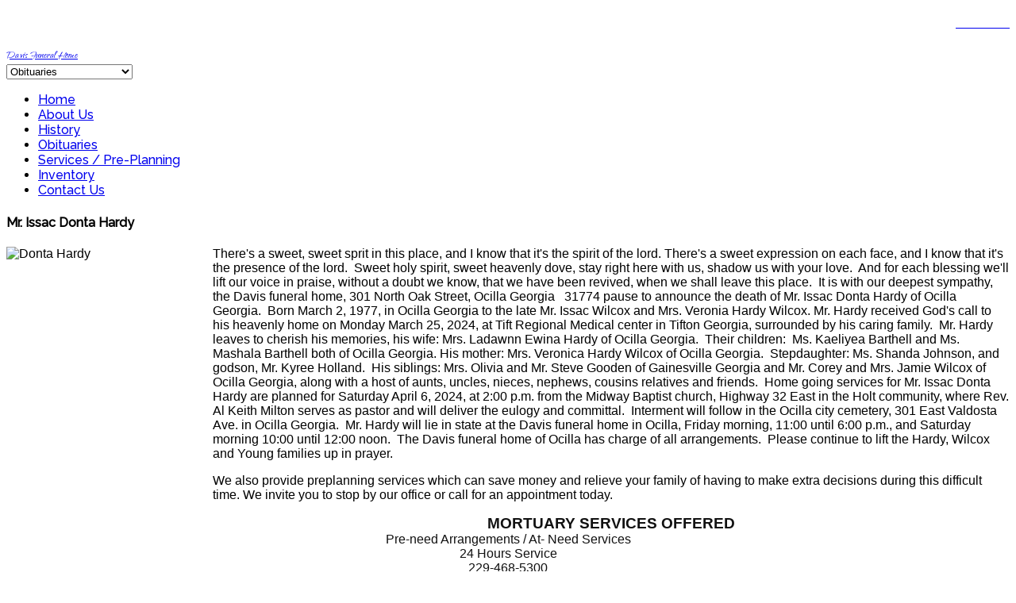

--- FILE ---
content_type: text/html; charset=utf-8
request_url: http://davistysonfuneralhome.com/index.php/obituaries/400-mr-issac-donta-hardy
body_size: 15288
content:
<!DOCTYPE html>
<html lang="en-gb" >
<head>
		        	<meta name="viewport" content="width=device-width, initial-scale=1, maximum-scale=2.0">
	      <base href="http://davistysonfuneralhome.com/index.php/obituaries/400-mr-issac-donta-hardy" />
  <meta http-equiv="content-type" content="text/html; charset=utf-8" />
  <meta name="author" content="Super User" />
  <meta property="og:title" content="Mr. Issac Donta Hardy" />
  <meta property="og:type" content="article" />
  <meta property="og:url" content="http://davistysonfuneralhome.com/index.php/obituaries/400-mr-issac-donta-hardy" />
  <meta property="og:site_name" content="Davis Funeral Home - Ocilla, Georgia" />
  <meta name="generator" content="Joomla! - Open Source Content Management" />
  <title>Mr. Issac Donta Hardy</title>
  <link href="http://davistysonfuneralhome.com/images/favicon.ico" rel="shortcut icon" type="image/vnd.microsoft.icon" />
  <link rel="stylesheet" href="/media/system/css/modal.css" type="text/css" />
  <link rel="stylesheet" href="http://davistysonfuneralhome.com/templates/gk_instyle/css/k2.css" type="text/css" />
  <link rel="stylesheet" href="http://davistysonfuneralhome.com/templates/gk_instyle/css/font-awesome.css" type="text/css" />
  <link rel="stylesheet" href="http://davistysonfuneralhome.com/templates/gk_instyle/css/normalize.css" type="text/css" />
  <link rel="stylesheet" href="http://davistysonfuneralhome.com/templates/gk_instyle/css/layout.css" type="text/css" />
  <link rel="stylesheet" href="http://davistysonfuneralhome.com/templates/gk_instyle/css/joomla.css" type="text/css" />
  <link rel="stylesheet" href="http://davistysonfuneralhome.com/templates/gk_instyle/css/system/system.css" type="text/css" />
  <link rel="stylesheet" href="http://davistysonfuneralhome.com/templates/gk_instyle/css/template.css" type="text/css" />
  <link rel="stylesheet" href="http://davistysonfuneralhome.com/templates/gk_instyle/css/menu/menu.css" type="text/css" />
  <link rel="stylesheet" href="http://davistysonfuneralhome.com/templates/gk_instyle/css/gk.stuff.css" type="text/css" />
  <link rel="stylesheet" href="http://davistysonfuneralhome.com/templates/gk_instyle/css/vm.css" type="text/css" />
  <link rel="stylesheet" href="http://davistysonfuneralhome.com/templates/gk_instyle/css/style4.css" type="text/css" />
  <link rel="stylesheet" href="http://davistysonfuneralhome.com/templates/gk_instyle/css/typography/typography.style4.css" type="text/css" />
  <link rel="stylesheet" href="http://davistysonfuneralhome.com/templates/gk_instyle/css/override.css" type="text/css" />
  <link rel="stylesheet" href="//fonts.googleapis.com/css?family=Qwigley" type="text/css" />
  <link rel="stylesheet" href="//fonts.googleapis.com/css?family=Raleway:300,500" type="text/css" />
  <style type="text/css">
.childcontent .gkcol { width: 170px; }body,
html, 
body button, 
body input, 
body select, 
body textarea,
.gkMenu > ul li div.childcontent li,
#gkBottom3 .box.bigtitle .header { font-family: Arial, Helvetica, sans-serif; }
#gkLogo.text,
.gkBanner > h2,
.box.bigtitle .header,
#gkMenuOverlayClose,
#gkMenuOverlayHeader,
.gkIsWrapper-gk_shop_and_buy .figcaption h3,
.product-price span.PricesalesPrice,
.gkTotal { font-family: 'Qwigley', Arial, sans-serif; }
#gkMainMenu,
h1,h2,h3,h4,h5,h6,
.gkMenu > ul li div.childcontent header,
.result-title,
.gkBanner > h2 > a > span,
.gkBanner > strong,
.box.bigtitle .header > small,
#gkMenuOverlayContent,
.gkIsWrapper-gk_shop_and_buy .figcaption p,
.gk-newsletter input[type="button"] { font-family: 'Raleway', Arial, sans-serif; }
.blank { font-family: Arial, Helvetica, sans-serif; }
@media screen and (max-width: 780px) {
	    	#k2Container .itemsContainer { width: 100%!important; } 
	    	.cols-2 .column-1,
	    	.cols-2 .column-2,
	    	.cols-3 .column-1,
	    	.cols-3 .column-2,
	    	.cols-3 .column-3,
	    	.demo-typo-col2,
	    	.demo-typo-col3,
	    	.demo-typo-col4 {width: 100%; }
	    	}#gkContentWrap { width: 100%; }
.gkPage { max-width: 1280px; }

  </style>
  <script src="/media/system/js/mootools-core.js" type="text/javascript"></script>
  <script src="/media/system/js/core.js" type="text/javascript"></script>
  <script src="/media/system/js/caption.js" type="text/javascript"></script>
  <script src="/media/system/js/mootools-more.js" type="text/javascript"></script>
  <script src="/media/system/js/modal.js" type="text/javascript"></script>
  <script src="http://davistysonfuneralhome.com/templates/gk_instyle/js/gk.scripts.js" type="text/javascript"></script>
  <script src="http://davistysonfuneralhome.com/templates/gk_instyle/js/gk.menu.js" type="text/javascript"></script>
  <script type="text/javascript">
window.addEvent('load', function() {
				new JCaption('img.caption');
			});
		window.addEvent('domready', function() {

			SqueezeBox.initialize({});
			SqueezeBox.assign($$('a.modal'), {
				parse: 'rel'
			});
		});
 $GKMenu = { height:true, width:false, duration: 250 };
$GK_TMPL_URL = "http://davistysonfuneralhome.com/templates/gk_instyle";

$GK_URL = "http://davistysonfuneralhome.com/";

  </script>
  <link rel="apple-touch-icon" href="http://davistysonfuneralhome.com/templates/gk_instyle/images/touch-device.png">
  <link rel="apple-touch-icon-precompose" href="http://davistysonfuneralhome.com/templates/gk_instyle/images/touch-device.png">

    <link rel="stylesheet" href="http://davistysonfuneralhome.com/templates/gk_instyle/css/small.desktop.css" media="(max-width: 1280px)" />
<link rel="stylesheet" href="http://davistysonfuneralhome.com/templates/gk_instyle/css/tablet.css" media="(max-width: 1040px)" />
<link rel="stylesheet" href="http://davistysonfuneralhome.com/templates/gk_instyle/css/small.tablet.css" media="(max-width: 800px)" />
<link rel="stylesheet" href="http://davistysonfuneralhome.com/templates/gk_instyle/css/mobile.css" media="(max-width: 600px)" />

<!--[if IE 9]>
<link rel="stylesheet" href="http://davistysonfuneralhome.com/templates/gk_instyle/css/ie/ie9.css" type="text/css" />
<![endif]-->

<!--[if IE 8]>
<link rel="stylesheet" href="http://davistysonfuneralhome.com/templates/gk_instyle/css/ie/ie8.css" type="text/css" />
<![endif]-->

<!--[if lte IE 7]>
<link rel="stylesheet" href="http://davistysonfuneralhome.com/templates/gk_instyle/css/ie/ie7.css" type="text/css" />
<![endif]-->

<!--[if lte IE 9]>
<script type="text/javascript" src="http://davistysonfuneralhome.com/templates/gk_instyle/js/ie.js"></script>
<![endif]-->

<!--[if (gte IE 6)&(lte IE 8)]>
<script type="text/javascript" src="http://davistysonfuneralhome.com/templates/gk_instyle/js/respond.js"></script>
<script type="text/javascript" src="http://davistysonfuneralhome.com/templates/gk_instyle/js/selectivizr.js"></script>
<script type="text/javascript" src="http://html5shim.googlecode.com/svn/trunk/html5.js"></script>
<![endif]-->	 </head>
<body data-tablet-width="1040" data-mobile-width="600">	
	
		<div id="gkTopBar">
		<div class="gkPage">
			

<div class="custom "  >

	<h5 style="text-align: right;"><span style="color: #ffffff;"> 229-468-5300 <a title="Map" href="https://maps.google.com/maps?q=Davis+Funeral+Home&amp;ll=31.599153,-83.24461&amp;spn=0.010034,0.021007&amp;fb=1&amp;gl=us&amp;hq=davis+funeral+home+ocilla&amp;cid=949656428691686676&amp;t=m&amp;z=16&amp;iwloc=A" target="_blank"><span style="color: #ffffff;"> | Directions</span> </a></span><span class="gk-promo"></span></h5>	
</div>

		</div>
	</div>
		
		
    <header id="gkHeader">
    	<div>
	    	<div class="gkPage" id="gkHeaderNav">                    	
			    
          <a href="http://davistysonfuneralhome.com/" id="gkLogo" class="text">
		<span>Davis Funeral Home</span>
        <small class="gkLogoSlogan"></small>
     </a>
     			   
			   			   <div id="gkMobileMenu" class="gkPage"> <i id="mobile-menu-toggler" class="fa fa-bars"></i>
			       <select onChange="window.location.href=this.value;">
			           <option  value="http://davistysonfuneralhome.com/">Home</option><option  value="/index.php/about-us">About Us</option><option  value="/index.php/history">History</option><option selected="selected"  value="/index.php/obituaries">Obituaries</option><option  value="/index.php/services">Services / Pre-Planning</option><option  value="/index.php/inventory">Inventory</option><option  value="/index.php/contact-us">Contact Us</option>			       </select>
			   </div>
			   			   
			   <div id="gkTopNav">
				   				    
				                     </div>
                 
                                  <div id="gkMainMenu" class="gkPage gkMenuClassic">
                         <nav id="gkExtraMenu" class="gkMenu">
<ul class="gkmenu level0"><li  class="first"><a href="http://davistysonfuneralhome.com/"  class=" first" id="menu640" title="Home" >Home</a></li><li ><a href="/index.php/about-us"  id="menu903" title="About Us" >About Us</a></li><li ><a href="/index.php/history"  id="menu812" title="History" >History</a></li><li  class="active"><a href="/index.php/obituaries"  class=" active" id="menu878" title="Obituaries" >Obituaries</a></li><li ><a href="/index.php/services"  id="menu663" title="Services / Pre-Planning" >Services / Pre-Planning</a></li><li ><a href="/index.php/inventory"  id="menu902" title="Inventory" >Inventory</a></li><li  class="last"><a href="/index.php/contact-us"  class=" last" id="menu879" title="Contact Us" >Contact Us</a></li></ul>
</nav>                 </div>
                 	    	</div>
    	</div>
    </header>

	<div id="gkPageContent">
    	<div class="gkPage">
	    	<section id="gkContent">					
				<div id="gkContentWrap" class="gkSidebarLeft">
										
										
										
						
					
					<section id="gkMainbody">
													
<article class="item-page ">
                    
                    <header>
                                        <h1>
                                                            Mr. Issac Donta Hardy                                                  </h1>
                                                  </header>
                    
                    
          <div id="gkSocialAPI">
            
               <g:plusone GK_GOOGLE_PLUS_SETTINGS callback="http://davistysonfuneralhome.com/index.php/obituaries/400-mr-issac-donta-hardy"></g:plusone>
            
            
               <g:plus action="share" GK_GOOGLE_PLUS_SHARE_SETTINGS href="http://davistysonfuneralhome.com/index.php/obituaries/400-mr-issac-donta-hardy"></g:plus>
            
            
            
            
          </div>
          
          
          <div class="itemBody">
                                                                                                                                            <p><img style="margin-right: 10px; float: left;" src="/images/Donta_Hardy.jpg" alt="Donta Hardy" width="250" height="358" />There's a sweet, sweet sprit in this place, and I know that it's the spirit of the lord. There's a sweet expression on each face, and I know that it's the presence of the lord.  Sweet holy spirit, sweet heavenly dove, stay right here with us, shadow us with your love.  And for each blessing we'll lift our voice in praise, without a doubt we know, that we have been revived, when we shall leave this place.  It is with our deepest sympathy, the Davis funeral home, 301 North Oak Street, Ocilla Georgia   31774 pause to announce the death of Mr. Issac Donta Hardy of Ocilla Georgia.  Born March 2, 1977, in Ocilla Georgia to the late Mr. Issac Wilcox and Mrs. Veronia Hardy Wilcox. Mr. Hardy received God's call to his heavenly home on Monday March 25, 2024, at Tift Regional Medical center in Tifton Georgia, surrounded by his caring family.  Mr. Hardy leaves to cherish his memories, his wife: Mrs. Ladawnn Ewina Hardy of Ocilla Georgia.  Their children:  Ms. Kaeliyea Barthell and Ms. Mashala Barthell both of Ocilla Georgia. His mother: Mrs. Veronica Hardy Wilcox of Ocilla Georgia.  Stepdaughter: Ms. Shanda Johnson, and godson, Mr. Kyree Holland.  His siblings: Mrs. Olivia and Mr. Steve Gooden of Gainesville Georgia and Mr. Corey and Mrs. Jamie Wilcox of Ocilla Georgia, along with a host of aunts, uncles, nieces, nephews, cousins relatives and friends.  Home going services for Mr. Issac Donta Hardy are planned for Saturday April 6, 2024, at 2:00 p.m. from the Midway Baptist church, Highway 32 East in the Holt community, where Rev. Al Keith Milton serves as pastor and will deliver the eulogy and committal.  Interment will follow in the Ocilla city cemetery, 301 East Valdosta Ave. in Ocilla Georgia.  Mr. Hardy will lie in state at the Davis funeral home in Ocilla, Friday morning, 11:00 until 6:00 p.m., and Saturday morning 10:00 until 12:00 noon.  The Davis funeral home of Ocilla has charge of all arrangements.  Please continue to lift the Hardy, Wilcox and Young families up in prayer.</p>                                         
                                                                      </div>
          
                    
                    
           </article>
											</section>
					
									</div>
				
					    	</section>
		</div>
	</div>
	
	    
        
        <section id="gkBottom3">
    	<div class="gkCols6 gkNoMargin gkPage">
    		<div class="box  gkmod-2"><div class="content">

<div class="custom "  >

	<p>We also provide preplanning services which can save money and relieve your family of having to make extra decisions during this&nbsp;difficult time. We invite you to stop by our office or call for an appointment today.</p>	
</div>
</div></div><div class="box  gkmod-2"><div class="content">

<div class="custom "  >

	<p style="font-family: Arial, Helvetica, sans-serif; text-align: center;"><span style="color: #111111;"><span style="font-size: 14pt;"><strong>MORTUARY SERVICES OFFERED</strong></span><br />Pre-need Arrangements /&nbsp;At- Need Services<br /></span><span style="color: #111111;">24 Hours Service<br /></span><span style="color: #111111;">229-468-5300<br /></span><span style="color: #111111;">229-468-9106<br />229-425-8912</span></p>	
</div>
</div></div>
    	</div>
    </section>
        
        
    
<footer id="gkFooter">
	<div class="gkPage">
				<div id="gkFooterNav">
			

<div class="custom "  >

	<p><span style="font-size: small;">site design by <a title="AllCore Technology - South Georgia web design, marketing services, branding, graphic design" href="http://www.allcoretech.com" target="_blank">AllCore Technology</a></span>
</p> 	
</div>

		</div>
				
				<p id="gkCopyrights">&copy;2014 Davis Tyson Funeral Home
<small>All rights reserved</small> </p>
				
				
			</div>
</footer>   	

<!-- +1 button -->

<!-- twitter -->


<!-- Pinterest script --> 

<script type="text/javascript">var _gaq = _gaq || []; _gaq.push(['_setAccount', 'UA-2529667-32']); _gaq.push(['_trackPageview']);(function() { var ga = document.createElement('script'); ga.type = 'text/javascript'; ga.async = true;ga.src = ('https:' == document.location.protocol ? 'https://ssl' : 'http://www') + '.google-analytics.com/ga.js';var s = document.getElementsByTagName('script')[0]; s.parentNode.insertBefore(ga, s); })();</script>   	
   	

<div id="gkPopupOverlay"></div>   		
	
</body>
</html>